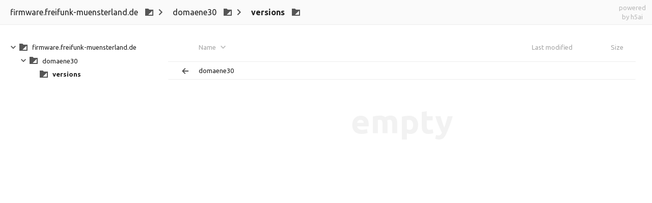

--- FILE ---
content_type: image/svg+xml
request_url: http://firmware.freifunk-muensterland.de/_h5ai/public/images/themes/default/folder-page.svg
body_size: 153
content:
<svg xmlns="http://www.w3.org/2000/svg" width="20" height="20" viewBox="0 0 20 20">
  <path fill="#555" d="M2 3v14h16V5h-8L8 3H2zm14 4v8H8l8-8z"/>
</svg>